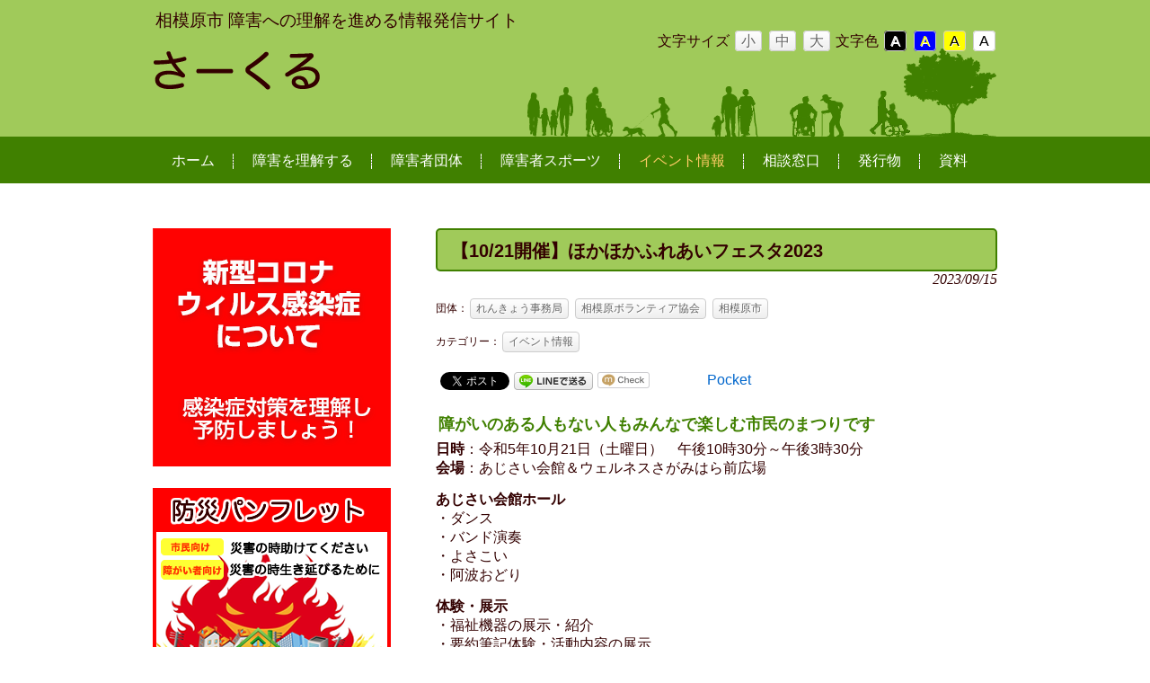

--- FILE ---
content_type: text/html; charset=UTF-8
request_url: https://sagamiharashi-shougai.com/archives/12667
body_size: 13765
content:
<!DOCTYPE html>
<html lang="ja">
<head>
<meta charset="UTF-8">
<meta name="viewport" content="width=device-width, user-scalable=yes, maximum-scale=1.0, minimum-scale=1.0">
<meta name="description" content="【10/21開催】ほかほかふれあいフェスタ2023 - 相模原市 障害への理解を進める情報発信サイト">
<title>【10/21開催】ほかほかふれあいフェスタ2023 | さーくる</title>
<link rel="profile" href="http://gmpg.org/xfn/11">
<link rel="stylesheet" type="text/css" media="all" href="https://sagamiharashi-shougai.com/wp/wp-content/themes/renkyo/style.css">
<link id="excss" rel="stylesheet" type="text/css" media="all" href="">
<link rel="pingback" href="https://sagamiharashi-shougai.com/wp/xmlrpc.php">
<!--[if lt IE 9]>
<script src="https://sagamiharashi-shougai.com/wp/wp-content/themes/renkyo/js/html5.js"></script>
<script src="https://sagamiharashi-shougai.com/wp/wp-content/themes/renkyo/js/css3-mediaqueries.js"></script>
<![endif]-->
<script src="https://sagamiharashi-shougai.com/wp/wp-content/themes/renkyo/js/jquery1.4.4.min.js"></script>
<script src="https://sagamiharashi-shougai.com/wp/wp-content/themes/renkyo/js/script.js"></script>
<script src="https://sagamiharashi-shougai.com/wp/wp-content/themes/renkyo/js/jquery.cookie.js"></script>
<meta name='robots' content='max-image-preview:large' />
		<!-- This site uses the Google Analytics by MonsterInsights plugin v8.15 - Using Analytics tracking - https://www.monsterinsights.com/ -->
							<script src="//www.googletagmanager.com/gtag/js?id=UA-77899129-1"  data-cfasync="false" data-wpfc-render="false" type="text/javascript" async></script>
			<script data-cfasync="false" data-wpfc-render="false" type="text/javascript">
				var mi_version = '8.15';
				var mi_track_user = true;
				var mi_no_track_reason = '';
				
								var disableStrs = [
															'ga-disable-UA-77899129-1',
									];

				/* Function to detect opted out users */
				function __gtagTrackerIsOptedOut() {
					for (var index = 0; index < disableStrs.length; index++) {
						if (document.cookie.indexOf(disableStrs[index] + '=true') > -1) {
							return true;
						}
					}

					return false;
				}

				/* Disable tracking if the opt-out cookie exists. */
				if (__gtagTrackerIsOptedOut()) {
					for (var index = 0; index < disableStrs.length; index++) {
						window[disableStrs[index]] = true;
					}
				}

				/* Opt-out function */
				function __gtagTrackerOptout() {
					for (var index = 0; index < disableStrs.length; index++) {
						document.cookie = disableStrs[index] + '=true; expires=Thu, 31 Dec 2099 23:59:59 UTC; path=/';
						window[disableStrs[index]] = true;
					}
				}

				if ('undefined' === typeof gaOptout) {
					function gaOptout() {
						__gtagTrackerOptout();
					}
				}
								window.dataLayer = window.dataLayer || [];

				window.MonsterInsightsDualTracker = {
					helpers: {},
					trackers: {},
				};
				if (mi_track_user) {
					function __gtagDataLayer() {
						dataLayer.push(arguments);
					}

					function __gtagTracker(type, name, parameters) {
						if (!parameters) {
							parameters = {};
						}

						if (parameters.send_to) {
							__gtagDataLayer.apply(null, arguments);
							return;
						}

						if (type === 'event') {
							
														parameters.send_to = monsterinsights_frontend.ua;
							__gtagDataLayer(type, name, parameters);
													} else {
							__gtagDataLayer.apply(null, arguments);
						}
					}

					__gtagTracker('js', new Date());
					__gtagTracker('set', {
						'developer_id.dZGIzZG': true,
											});
															__gtagTracker('config', 'UA-77899129-1', {"forceSSL":"true"} );
										window.gtag = __gtagTracker;										(function () {
						/* https://developers.google.com/analytics/devguides/collection/analyticsjs/ */
						/* ga and __gaTracker compatibility shim. */
						var noopfn = function () {
							return null;
						};
						var newtracker = function () {
							return new Tracker();
						};
						var Tracker = function () {
							return null;
						};
						var p = Tracker.prototype;
						p.get = noopfn;
						p.set = noopfn;
						p.send = function () {
							var args = Array.prototype.slice.call(arguments);
							args.unshift('send');
							__gaTracker.apply(null, args);
						};
						var __gaTracker = function () {
							var len = arguments.length;
							if (len === 0) {
								return;
							}
							var f = arguments[len - 1];
							if (typeof f !== 'object' || f === null || typeof f.hitCallback !== 'function') {
								if ('send' === arguments[0]) {
									var hitConverted, hitObject = false, action;
									if ('event' === arguments[1]) {
										if ('undefined' !== typeof arguments[3]) {
											hitObject = {
												'eventAction': arguments[3],
												'eventCategory': arguments[2],
												'eventLabel': arguments[4],
												'value': arguments[5] ? arguments[5] : 1,
											}
										}
									}
									if ('pageview' === arguments[1]) {
										if ('undefined' !== typeof arguments[2]) {
											hitObject = {
												'eventAction': 'page_view',
												'page_path': arguments[2],
											}
										}
									}
									if (typeof arguments[2] === 'object') {
										hitObject = arguments[2];
									}
									if (typeof arguments[5] === 'object') {
										Object.assign(hitObject, arguments[5]);
									}
									if ('undefined' !== typeof arguments[1].hitType) {
										hitObject = arguments[1];
										if ('pageview' === hitObject.hitType) {
											hitObject.eventAction = 'page_view';
										}
									}
									if (hitObject) {
										action = 'timing' === arguments[1].hitType ? 'timing_complete' : hitObject.eventAction;
										hitConverted = mapArgs(hitObject);
										__gtagTracker('event', action, hitConverted);
									}
								}
								return;
							}

							function mapArgs(args) {
								var arg, hit = {};
								var gaMap = {
									'eventCategory': 'event_category',
									'eventAction': 'event_action',
									'eventLabel': 'event_label',
									'eventValue': 'event_value',
									'nonInteraction': 'non_interaction',
									'timingCategory': 'event_category',
									'timingVar': 'name',
									'timingValue': 'value',
									'timingLabel': 'event_label',
									'page': 'page_path',
									'location': 'page_location',
									'title': 'page_title',
								};
								for (arg in args) {
																		if (!(!args.hasOwnProperty(arg) || !gaMap.hasOwnProperty(arg))) {
										hit[gaMap[arg]] = args[arg];
									} else {
										hit[arg] = args[arg];
									}
								}
								return hit;
							}

							try {
								f.hitCallback();
							} catch (ex) {
							}
						};
						__gaTracker.create = newtracker;
						__gaTracker.getByName = newtracker;
						__gaTracker.getAll = function () {
							return [];
						};
						__gaTracker.remove = noopfn;
						__gaTracker.loaded = true;
						window['__gaTracker'] = __gaTracker;
					})();
									} else {
										console.log("");
					(function () {
						function __gtagTracker() {
							return null;
						}

						window['__gtagTracker'] = __gtagTracker;
						window['gtag'] = __gtagTracker;
					})();
									}
			</script>
				<!-- / Google Analytics by MonsterInsights -->
		<script type="text/javascript">
window._wpemojiSettings = {"baseUrl":"https:\/\/s.w.org\/images\/core\/emoji\/14.0.0\/72x72\/","ext":".png","svgUrl":"https:\/\/s.w.org\/images\/core\/emoji\/14.0.0\/svg\/","svgExt":".svg","source":{"concatemoji":"https:\/\/sagamiharashi-shougai.com\/wp\/wp-includes\/js\/wp-emoji-release.min.js?ver=6.2.8"}};
/*! This file is auto-generated */
!function(e,a,t){var n,r,o,i=a.createElement("canvas"),p=i.getContext&&i.getContext("2d");function s(e,t){p.clearRect(0,0,i.width,i.height),p.fillText(e,0,0);e=i.toDataURL();return p.clearRect(0,0,i.width,i.height),p.fillText(t,0,0),e===i.toDataURL()}function c(e){var t=a.createElement("script");t.src=e,t.defer=t.type="text/javascript",a.getElementsByTagName("head")[0].appendChild(t)}for(o=Array("flag","emoji"),t.supports={everything:!0,everythingExceptFlag:!0},r=0;r<o.length;r++)t.supports[o[r]]=function(e){if(p&&p.fillText)switch(p.textBaseline="top",p.font="600 32px Arial",e){case"flag":return s("\ud83c\udff3\ufe0f\u200d\u26a7\ufe0f","\ud83c\udff3\ufe0f\u200b\u26a7\ufe0f")?!1:!s("\ud83c\uddfa\ud83c\uddf3","\ud83c\uddfa\u200b\ud83c\uddf3")&&!s("\ud83c\udff4\udb40\udc67\udb40\udc62\udb40\udc65\udb40\udc6e\udb40\udc67\udb40\udc7f","\ud83c\udff4\u200b\udb40\udc67\u200b\udb40\udc62\u200b\udb40\udc65\u200b\udb40\udc6e\u200b\udb40\udc67\u200b\udb40\udc7f");case"emoji":return!s("\ud83e\udef1\ud83c\udffb\u200d\ud83e\udef2\ud83c\udfff","\ud83e\udef1\ud83c\udffb\u200b\ud83e\udef2\ud83c\udfff")}return!1}(o[r]),t.supports.everything=t.supports.everything&&t.supports[o[r]],"flag"!==o[r]&&(t.supports.everythingExceptFlag=t.supports.everythingExceptFlag&&t.supports[o[r]]);t.supports.everythingExceptFlag=t.supports.everythingExceptFlag&&!t.supports.flag,t.DOMReady=!1,t.readyCallback=function(){t.DOMReady=!0},t.supports.everything||(n=function(){t.readyCallback()},a.addEventListener?(a.addEventListener("DOMContentLoaded",n,!1),e.addEventListener("load",n,!1)):(e.attachEvent("onload",n),a.attachEvent("onreadystatechange",function(){"complete"===a.readyState&&t.readyCallback()})),(e=t.source||{}).concatemoji?c(e.concatemoji):e.wpemoji&&e.twemoji&&(c(e.twemoji),c(e.wpemoji)))}(window,document,window._wpemojiSettings);
</script>
<style type="text/css">
img.wp-smiley,
img.emoji {
	display: inline !important;
	border: none !important;
	box-shadow: none !important;
	height: 1em !important;
	width: 1em !important;
	margin: 0 0.07em !important;
	vertical-align: -0.1em !important;
	background: none !important;
	padding: 0 !important;
}
</style>
	<link rel='stylesheet' id='wp-block-library-css' href='https://sagamiharashi-shougai.com/wp/wp-includes/css/dist/block-library/style.min.css?ver=6.2.8' type='text/css' media='all' />
<style id='js-archive-list-archive-widget-style-inline-css' type='text/css'>
.js-archive-list a,.js-archive-list a:focus,.js-archive-list a:hover{text-decoration:none}.js-archive-list .loading{display:inline-block;padding-left:5px;vertical-align:middle;width:25px}.jal-show{display:block}.jal-hide{display:none}.jal-fade-in{animation:fadeIn .5s forwards;opacity:0}.jal-fade-out{animation:fadeOut .5s forwards;opacity:1;overflow:hidden}.jal-slide-up{max-height:0;transition:max-height .5s cubic-bezier(0,1,0,1)}.jal-slide-down{max-height:1000px;transition:max-height 1s ease-in-out}.jal-slide-down,.jal-slide-up{overflow:hidden}.jal-fade-in,.jal-fade-out{animation-iteration-count:1}.jaw_widget.preload .jal-fade-out{animation-duration:0s}body .wp-block-js-archive-list-archive-widget ul.jaw_widget,body .wp-block-js-archive-list-archive-widget ul.jaw_widget ul,body ul.jaw_widget,ul.jaw_widget ul{list-style:none;margin-left:0;padding-left:0}.jaw_widget ul li,.wp-block-js-archive-list-archive-widget ul.jaw_widget li{list-style:none;padding-left:1rem}@keyframes fadeIn{0%{opacity:0}to{opacity:1}}@keyframes fadeOut{0%{height:auto;opacity:1}99%{display:block;height:auto}to{display:none;height:0;opacity:0}}@keyframes slideDown{0%{opacity:0;transform:translateY(0)}to{opacity:1;transform:translateY(100%)}}@keyframes slideUp{0%{height:auto;transform:scaleY(1)}99%{height:auto;transform:scaleY(0)}to{height:0}}.jaw_symbol{margin-right:.5rem}

</style>
<link rel='stylesheet' id='classic-theme-styles-css' href='https://sagamiharashi-shougai.com/wp/wp-includes/css/classic-themes.min.css?ver=6.2.8' type='text/css' media='all' />
<style id='global-styles-inline-css' type='text/css'>
body{--wp--preset--color--black: #000000;--wp--preset--color--cyan-bluish-gray: #abb8c3;--wp--preset--color--white: #ffffff;--wp--preset--color--pale-pink: #f78da7;--wp--preset--color--vivid-red: #cf2e2e;--wp--preset--color--luminous-vivid-orange: #ff6900;--wp--preset--color--luminous-vivid-amber: #fcb900;--wp--preset--color--light-green-cyan: #7bdcb5;--wp--preset--color--vivid-green-cyan: #00d084;--wp--preset--color--pale-cyan-blue: #8ed1fc;--wp--preset--color--vivid-cyan-blue: #0693e3;--wp--preset--color--vivid-purple: #9b51e0;--wp--preset--gradient--vivid-cyan-blue-to-vivid-purple: linear-gradient(135deg,rgba(6,147,227,1) 0%,rgb(155,81,224) 100%);--wp--preset--gradient--light-green-cyan-to-vivid-green-cyan: linear-gradient(135deg,rgb(122,220,180) 0%,rgb(0,208,130) 100%);--wp--preset--gradient--luminous-vivid-amber-to-luminous-vivid-orange: linear-gradient(135deg,rgba(252,185,0,1) 0%,rgba(255,105,0,1) 100%);--wp--preset--gradient--luminous-vivid-orange-to-vivid-red: linear-gradient(135deg,rgba(255,105,0,1) 0%,rgb(207,46,46) 100%);--wp--preset--gradient--very-light-gray-to-cyan-bluish-gray: linear-gradient(135deg,rgb(238,238,238) 0%,rgb(169,184,195) 100%);--wp--preset--gradient--cool-to-warm-spectrum: linear-gradient(135deg,rgb(74,234,220) 0%,rgb(151,120,209) 20%,rgb(207,42,186) 40%,rgb(238,44,130) 60%,rgb(251,105,98) 80%,rgb(254,248,76) 100%);--wp--preset--gradient--blush-light-purple: linear-gradient(135deg,rgb(255,206,236) 0%,rgb(152,150,240) 100%);--wp--preset--gradient--blush-bordeaux: linear-gradient(135deg,rgb(254,205,165) 0%,rgb(254,45,45) 50%,rgb(107,0,62) 100%);--wp--preset--gradient--luminous-dusk: linear-gradient(135deg,rgb(255,203,112) 0%,rgb(199,81,192) 50%,rgb(65,88,208) 100%);--wp--preset--gradient--pale-ocean: linear-gradient(135deg,rgb(255,245,203) 0%,rgb(182,227,212) 50%,rgb(51,167,181) 100%);--wp--preset--gradient--electric-grass: linear-gradient(135deg,rgb(202,248,128) 0%,rgb(113,206,126) 100%);--wp--preset--gradient--midnight: linear-gradient(135deg,rgb(2,3,129) 0%,rgb(40,116,252) 100%);--wp--preset--duotone--dark-grayscale: url('#wp-duotone-dark-grayscale');--wp--preset--duotone--grayscale: url('#wp-duotone-grayscale');--wp--preset--duotone--purple-yellow: url('#wp-duotone-purple-yellow');--wp--preset--duotone--blue-red: url('#wp-duotone-blue-red');--wp--preset--duotone--midnight: url('#wp-duotone-midnight');--wp--preset--duotone--magenta-yellow: url('#wp-duotone-magenta-yellow');--wp--preset--duotone--purple-green: url('#wp-duotone-purple-green');--wp--preset--duotone--blue-orange: url('#wp-duotone-blue-orange');--wp--preset--font-size--small: 13px;--wp--preset--font-size--medium: 20px;--wp--preset--font-size--large: 36px;--wp--preset--font-size--x-large: 42px;--wp--preset--spacing--20: 0.44rem;--wp--preset--spacing--30: 0.67rem;--wp--preset--spacing--40: 1rem;--wp--preset--spacing--50: 1.5rem;--wp--preset--spacing--60: 2.25rem;--wp--preset--spacing--70: 3.38rem;--wp--preset--spacing--80: 5.06rem;--wp--preset--shadow--natural: 6px 6px 9px rgba(0, 0, 0, 0.2);--wp--preset--shadow--deep: 12px 12px 50px rgba(0, 0, 0, 0.4);--wp--preset--shadow--sharp: 6px 6px 0px rgba(0, 0, 0, 0.2);--wp--preset--shadow--outlined: 6px 6px 0px -3px rgba(255, 255, 255, 1), 6px 6px rgba(0, 0, 0, 1);--wp--preset--shadow--crisp: 6px 6px 0px rgba(0, 0, 0, 1);}:where(.is-layout-flex){gap: 0.5em;}body .is-layout-flow > .alignleft{float: left;margin-inline-start: 0;margin-inline-end: 2em;}body .is-layout-flow > .alignright{float: right;margin-inline-start: 2em;margin-inline-end: 0;}body .is-layout-flow > .aligncenter{margin-left: auto !important;margin-right: auto !important;}body .is-layout-constrained > .alignleft{float: left;margin-inline-start: 0;margin-inline-end: 2em;}body .is-layout-constrained > .alignright{float: right;margin-inline-start: 2em;margin-inline-end: 0;}body .is-layout-constrained > .aligncenter{margin-left: auto !important;margin-right: auto !important;}body .is-layout-constrained > :where(:not(.alignleft):not(.alignright):not(.alignfull)){max-width: var(--wp--style--global--content-size);margin-left: auto !important;margin-right: auto !important;}body .is-layout-constrained > .alignwide{max-width: var(--wp--style--global--wide-size);}body .is-layout-flex{display: flex;}body .is-layout-flex{flex-wrap: wrap;align-items: center;}body .is-layout-flex > *{margin: 0;}:where(.wp-block-columns.is-layout-flex){gap: 2em;}.has-black-color{color: var(--wp--preset--color--black) !important;}.has-cyan-bluish-gray-color{color: var(--wp--preset--color--cyan-bluish-gray) !important;}.has-white-color{color: var(--wp--preset--color--white) !important;}.has-pale-pink-color{color: var(--wp--preset--color--pale-pink) !important;}.has-vivid-red-color{color: var(--wp--preset--color--vivid-red) !important;}.has-luminous-vivid-orange-color{color: var(--wp--preset--color--luminous-vivid-orange) !important;}.has-luminous-vivid-amber-color{color: var(--wp--preset--color--luminous-vivid-amber) !important;}.has-light-green-cyan-color{color: var(--wp--preset--color--light-green-cyan) !important;}.has-vivid-green-cyan-color{color: var(--wp--preset--color--vivid-green-cyan) !important;}.has-pale-cyan-blue-color{color: var(--wp--preset--color--pale-cyan-blue) !important;}.has-vivid-cyan-blue-color{color: var(--wp--preset--color--vivid-cyan-blue) !important;}.has-vivid-purple-color{color: var(--wp--preset--color--vivid-purple) !important;}.has-black-background-color{background-color: var(--wp--preset--color--black) !important;}.has-cyan-bluish-gray-background-color{background-color: var(--wp--preset--color--cyan-bluish-gray) !important;}.has-white-background-color{background-color: var(--wp--preset--color--white) !important;}.has-pale-pink-background-color{background-color: var(--wp--preset--color--pale-pink) !important;}.has-vivid-red-background-color{background-color: var(--wp--preset--color--vivid-red) !important;}.has-luminous-vivid-orange-background-color{background-color: var(--wp--preset--color--luminous-vivid-orange) !important;}.has-luminous-vivid-amber-background-color{background-color: var(--wp--preset--color--luminous-vivid-amber) !important;}.has-light-green-cyan-background-color{background-color: var(--wp--preset--color--light-green-cyan) !important;}.has-vivid-green-cyan-background-color{background-color: var(--wp--preset--color--vivid-green-cyan) !important;}.has-pale-cyan-blue-background-color{background-color: var(--wp--preset--color--pale-cyan-blue) !important;}.has-vivid-cyan-blue-background-color{background-color: var(--wp--preset--color--vivid-cyan-blue) !important;}.has-vivid-purple-background-color{background-color: var(--wp--preset--color--vivid-purple) !important;}.has-black-border-color{border-color: var(--wp--preset--color--black) !important;}.has-cyan-bluish-gray-border-color{border-color: var(--wp--preset--color--cyan-bluish-gray) !important;}.has-white-border-color{border-color: var(--wp--preset--color--white) !important;}.has-pale-pink-border-color{border-color: var(--wp--preset--color--pale-pink) !important;}.has-vivid-red-border-color{border-color: var(--wp--preset--color--vivid-red) !important;}.has-luminous-vivid-orange-border-color{border-color: var(--wp--preset--color--luminous-vivid-orange) !important;}.has-luminous-vivid-amber-border-color{border-color: var(--wp--preset--color--luminous-vivid-amber) !important;}.has-light-green-cyan-border-color{border-color: var(--wp--preset--color--light-green-cyan) !important;}.has-vivid-green-cyan-border-color{border-color: var(--wp--preset--color--vivid-green-cyan) !important;}.has-pale-cyan-blue-border-color{border-color: var(--wp--preset--color--pale-cyan-blue) !important;}.has-vivid-cyan-blue-border-color{border-color: var(--wp--preset--color--vivid-cyan-blue) !important;}.has-vivid-purple-border-color{border-color: var(--wp--preset--color--vivid-purple) !important;}.has-vivid-cyan-blue-to-vivid-purple-gradient-background{background: var(--wp--preset--gradient--vivid-cyan-blue-to-vivid-purple) !important;}.has-light-green-cyan-to-vivid-green-cyan-gradient-background{background: var(--wp--preset--gradient--light-green-cyan-to-vivid-green-cyan) !important;}.has-luminous-vivid-amber-to-luminous-vivid-orange-gradient-background{background: var(--wp--preset--gradient--luminous-vivid-amber-to-luminous-vivid-orange) !important;}.has-luminous-vivid-orange-to-vivid-red-gradient-background{background: var(--wp--preset--gradient--luminous-vivid-orange-to-vivid-red) !important;}.has-very-light-gray-to-cyan-bluish-gray-gradient-background{background: var(--wp--preset--gradient--very-light-gray-to-cyan-bluish-gray) !important;}.has-cool-to-warm-spectrum-gradient-background{background: var(--wp--preset--gradient--cool-to-warm-spectrum) !important;}.has-blush-light-purple-gradient-background{background: var(--wp--preset--gradient--blush-light-purple) !important;}.has-blush-bordeaux-gradient-background{background: var(--wp--preset--gradient--blush-bordeaux) !important;}.has-luminous-dusk-gradient-background{background: var(--wp--preset--gradient--luminous-dusk) !important;}.has-pale-ocean-gradient-background{background: var(--wp--preset--gradient--pale-ocean) !important;}.has-electric-grass-gradient-background{background: var(--wp--preset--gradient--electric-grass) !important;}.has-midnight-gradient-background{background: var(--wp--preset--gradient--midnight) !important;}.has-small-font-size{font-size: var(--wp--preset--font-size--small) !important;}.has-medium-font-size{font-size: var(--wp--preset--font-size--medium) !important;}.has-large-font-size{font-size: var(--wp--preset--font-size--large) !important;}.has-x-large-font-size{font-size: var(--wp--preset--font-size--x-large) !important;}
.wp-block-navigation a:where(:not(.wp-element-button)){color: inherit;}
:where(.wp-block-columns.is-layout-flex){gap: 2em;}
.wp-block-pullquote{font-size: 1.5em;line-height: 1.6;}
</style>
<link rel='stylesheet' id='meteor-slides-css' href='https://sagamiharashi-shougai.com/wp/wp-content/plugins/meteor-slides/css/meteor-slides.css?ver=1.0' type='text/css' media='all' />
<link rel='stylesheet' id='responsive-lightbox-swipebox-css' href='https://sagamiharashi-shougai.com/wp/wp-content/plugins/responsive-lightbox/assets/swipebox/swipebox.min.css?ver=2.4.5' type='text/css' media='all' />
<script type='text/javascript' src='https://sagamiharashi-shougai.com/wp/wp-content/plugins/google-analytics-for-wordpress/assets/js/frontend-gtag.min.js?ver=8.15' id='monsterinsights-frontend-script-js'></script>
<script data-cfasync="false" data-wpfc-render="false" type="text/javascript" id='monsterinsights-frontend-script-js-extra'>/* <![CDATA[ */
var monsterinsights_frontend = {"js_events_tracking":"true","download_extensions":"doc,pdf,ppt,zip,xls,docx,pptx,xlsx","inbound_paths":"[]","home_url":"https:\/\/sagamiharashi-shougai.com","hash_tracking":"false","ua":"UA-77899129-1","v4_id":""};/* ]]> */
</script>
<script type='text/javascript' src='https://sagamiharashi-shougai.com/wp/wp-includes/js/jquery/jquery.min.js?ver=3.6.4' id='jquery-core-js'></script>
<script type='text/javascript' src='https://sagamiharashi-shougai.com/wp/wp-includes/js/jquery/jquery-migrate.min.js?ver=3.4.0' id='jquery-migrate-js'></script>
<script type='text/javascript' src='https://sagamiharashi-shougai.com/wp/wp-content/plugins/meteor-slides/js/jquery.cycle.all.js?ver=6.2.8' id='jquery-cycle-js'></script>
<script type='text/javascript' src='https://sagamiharashi-shougai.com/wp/wp-content/plugins/meteor-slides/js/jquery.metadata.v2.js?ver=6.2.8' id='jquery-metadata-js'></script>
<script type='text/javascript' src='https://sagamiharashi-shougai.com/wp/wp-content/plugins/meteor-slides/js/jquery.touchwipe.1.1.1.js?ver=6.2.8' id='jquery-touchwipe-js'></script>
<script type='text/javascript' id='meteorslides-script-js-extra'>
/* <![CDATA[ */
var meteorslidessettings = {"meteorslideshowspeed":"2000","meteorslideshowduration":"5000","meteorslideshowheight":"300","meteorslideshowwidth":"940","meteorslideshowtransition":"fade"};
/* ]]> */
</script>
<script type='text/javascript' src='https://sagamiharashi-shougai.com/wp/wp-content/plugins/meteor-slides/js/slideshow.js?ver=6.2.8' id='meteorslides-script-js'></script>
<script type='text/javascript' src='https://sagamiharashi-shougai.com/wp/wp-content/plugins/responsive-lightbox/assets/swipebox/jquery.swipebox.min.js?ver=2.4.5' id='responsive-lightbox-swipebox-js'></script>
<script type='text/javascript' src='https://sagamiharashi-shougai.com/wp/wp-includes/js/underscore.min.js?ver=1.13.4' id='underscore-js'></script>
<script type='text/javascript' src='https://sagamiharashi-shougai.com/wp/wp-content/plugins/responsive-lightbox/assets/infinitescroll/infinite-scroll.pkgd.min.js?ver=6.2.8' id='responsive-lightbox-infinite-scroll-js'></script>
<script type='text/javascript' id='responsive-lightbox-js-before'>
var rlArgs = {"script":"swipebox","selector":"lightbox","customEvents":"","activeGalleries":true,"animation":true,"hideCloseButtonOnMobile":false,"removeBarsOnMobile":false,"hideBars":true,"hideBarsDelay":5000,"videoMaxWidth":1080,"useSVG":true,"loopAtEnd":false,"woocommerce_gallery":false,"ajaxurl":"https:\/\/sagamiharashi-shougai.com\/wp\/wp-admin\/admin-ajax.php","nonce":"50aacf30d2","preview":false,"postId":12667,"scriptExtension":false};
</script>
<script type='text/javascript' src='https://sagamiharashi-shougai.com/wp/wp-content/plugins/responsive-lightbox/js/front.js?ver=2.4.5' id='responsive-lightbox-js'></script>
<link rel="https://api.w.org/" href="https://sagamiharashi-shougai.com/wp-json/" /><link rel="alternate" type="application/json" href="https://sagamiharashi-shougai.com/wp-json/wp/v2/posts/12667" /><link rel="EditURI" type="application/rsd+xml" title="RSD" href="https://sagamiharashi-shougai.com/wp/xmlrpc.php?rsd" />
<link rel="wlwmanifest" type="application/wlwmanifest+xml" href="https://sagamiharashi-shougai.com/wp/wp-includes/wlwmanifest.xml" />
<link rel="canonical" href="https://sagamiharashi-shougai.com/archives/12667" />
<link rel='shortlink' href='https://sagamiharashi-shougai.com/?p=12667' />
<link rel="alternate" type="application/json+oembed" href="https://sagamiharashi-shougai.com/wp-json/oembed/1.0/embed?url=https%3A%2F%2Fsagamiharashi-shougai.com%2Farchives%2F12667" />
<link rel="alternate" type="text/xml+oembed" href="https://sagamiharashi-shougai.com/wp-json/oembed/1.0/embed?url=https%3A%2F%2Fsagamiharashi-shougai.com%2Farchives%2F12667&#038;format=xml" />

<!-- BEGIN: WP Social Bookmarking Light HEAD --><meta name="mixi-check-robots" content="noimage"/><script>
    (function (d, s, id) {
        var js, fjs = d.getElementsByTagName(s)[0];
        if (d.getElementById(id)) return;
        js = d.createElement(s);
        js.id = id;
        js.src = "//connect.facebook.net/en_US/sdk.js#xfbml=1&version=v2.7";
        fjs.parentNode.insertBefore(js, fjs);
    }(document, 'script', 'facebook-jssdk'));
</script>
<style type="text/css">.wp_social_bookmarking_light{
    border: 0 !important;
    padding: 10px 0 20px 0 !important;
    margin: 0 !important;
}
.wp_social_bookmarking_light div{
    float: left !important;
    border: 0 !important;
    padding: 0 !important;
    margin: 0 5px 0px 0 !important;
    min-height: 30px !important;
    line-height: 18px !important;
    text-indent: 0 !important;
}
.wp_social_bookmarking_light img{
    border: 0 !important;
    padding: 0;
    margin: 0;
    vertical-align: top !important;
}
.wp_social_bookmarking_light_clear{
    clear: both !important;
}
#fb-root{
    display: none;
}
.wsbl_facebook_like iframe{
    max-width: none !important;
}
.wsbl_pinterest a{
    border: 0px !important;
}
</style>
<!-- END: WP Social Bookmarking Light HEAD -->
<script type="text/javascript">
$(function(){
$("body").css("font-size",$.cookie('fsize'));
$("#excss").attr('href', $.cookie('excss'));
});
function font(size){
$("body").css("font-size",size);
$.cookie("fsize",size,{expires:7});
};
function setCss($href){
$("#excss").attr('href', $href);
$.cookie("excss",$href,{expires:7});
}
</script>

</head>
<body class="post-template-default single single-post postid-12667 single-format-standard">


<header id="header" role="banner">
	<div class="inner">
		<hgroup>
			<h1>相模原市 障害への理解を進める情報発信サイト</h1>
      <h2><a href="https://sagamiharashi-shougai.com/" title="さーくる" rel="home"><img src="https://sagamiharashi-shougai.com/wp/wp-content/uploads/2016/04/logo_circle2.png" alt="さーくる"></a></h2>
    </hgroup>
        
<div id="font-size">
文字サイズ
<a href="" onclick="font('12px')" alt="文字サイズを縮小する">小</a>
<a href="" onclick="font('16px')" alt="文字サイズを元に戻す">中</a>
<a href="" onclick="font('20px')" alt="文字サイズを拡大する">大</a>

文字色
<a style="color:#fff;background-color:#000;background-image:none;" href="" onclick="setCss('https://sagamiharashi-shougai.com/wp/wp-content/themes/renkyo/style-black.css')" alt="背景色を黒色にする">A</a>
<a style="color:#FF0;background-color:#00F;background-image:none;" href="" onclick="setCss('https://sagamiharashi-shougai.com/wp/wp-content/themes/renkyo/style-blue.css')" alt="背景色を青色にする">A</a>
<a style="color:#000;background-color:#FF0;background-image:none;" href="" onclick="setCss('https://sagamiharashi-shougai.com/wp/wp-content/themes/renkyo/style-yellow.css')" alt="背景色を黄色にする">A</a>
<a style="color:#000;background-color:#fff;background-image:none;" href="" onclick="setCss('')" alt="背景色を元に戻す">A</a>
</div>
    
    
	</div>
</header>

  <nav id="mainNav">
    <div class="inner">
    <a class="menu" id="menu"><span>MENU</span></a>
		<div class="panel">   
    <ul><li id="menu-item-11351" class="menu-item menu-item-type-post_type menu-item-object-page menu-item-home menu-item-11351"><a href="https://sagamiharashi-shougai.com/"><span>ホーム</span></a></li>
<li id="menu-item-11353" class="menu-item menu-item-type-post_type menu-item-object-page menu-item-has-children menu-item-11353"><a href="https://sagamiharashi-shougai.com/understand"><span>障害を理解する</span></a>
<ul class="sub-menu">
	<li id="menu-item-11354" class="menu-item menu-item-type-post_type menu-item-object-page menu-item-11354"><a href="https://sagamiharashi-shougai.com/understand"><span>障害を理解する</span></a></li>
	<li id="menu-item-11350" class="menu-item menu-item-type-post_type menu-item-object-page menu-item-11350"><a href="https://sagamiharashi-shougai.com/jirei"><span>合理的配慮の事例集</span></a></li>
</ul>
</li>
<li id="menu-item-11359" class="menu-item menu-item-type-post_type menu-item-object-page menu-item-11359"><a href="https://sagamiharashi-shougai.com/organization"><span>障害者団体</span></a></li>
<li id="menu-item-11360" class="menu-item menu-item-type-post_type menu-item-object-page menu-item-has-children menu-item-11360"><a href="https://sagamiharashi-shougai.com/sports"><span>障害者スポーツ</span></a>
<ul class="sub-menu">
	<li id="menu-item-11370" class="menu-item menu-item-type-post_type menu-item-object-page menu-item-11370"><a href="https://sagamiharashi-shougai.com/sports"><span>障害者スポーツ</span></a></li>
	<li id="menu-item-11372" class="menu-item menu-item-type-post_type menu-item-object-page menu-item-11372"><a href="https://sagamiharashi-shougai.com/sports/sagamihara_sports_party"><span>市内活動団体と施設</span></a></li>
</ul>
</li>
<li id="menu-item-11373" class="menu-item menu-item-type-taxonomy menu-item-object-category current-post-ancestor current-menu-parent current-post-parent menu-item-11373"><a href="https://sagamiharashi-shougai.com/archives/category/event"><span>イベント情報</span></a></li>
<li id="menu-item-11363" class="menu-item menu-item-type-post_type menu-item-object-page menu-item-has-children menu-item-11363"><a href="https://sagamiharashi-shougai.com/counter"><span>相談窓口</span></a>
<ul class="sub-menu">
	<li id="menu-item-11364" class="menu-item menu-item-type-post_type menu-item-object-page menu-item-11364"><a href="https://sagamiharashi-shougai.com/counter"><span>障害福祉相談員</span></a></li>
	<li id="menu-item-11365" class="menu-item menu-item-type-post_type menu-item-object-page menu-item-11365"><a href="https://sagamiharashi-shougai.com/counter/sien"><span>相談支援事業所</span></a></li>
	<li id="menu-item-11366" class="menu-item menu-item-type-post_type menu-item-object-page menu-item-11366"><a href="https://sagamiharashi-shougai.com/counter/syakai"><span>市社会福祉協議会等</span></a></li>
	<li id="menu-item-11367" class="menu-item menu-item-type-post_type menu-item-object-page menu-item-11367"><a href="https://sagamiharashi-shougai.com/counter/pub"><span>市の相談窓口等</span></a></li>
</ul>
</li>
<li id="menu-item-11374" class="menu-item menu-item-type-post_type menu-item-object-page menu-item-11374"><a href="https://sagamiharashi-shougai.com/newsletter"><span>発行物</span></a></li>
<li id="menu-item-11375" class="menu-item menu-item-type-post_type menu-item-object-page menu-item-has-children menu-item-11375"><a href="https://sagamiharashi-shougai.com/organ"><span>資料</span></a>
<ul class="sub-menu">
	<li id="menu-item-11376" class="menu-item menu-item-type-post_type menu-item-object-page menu-item-11376"><a href="https://sagamiharashi-shougai.com/organ/%e8%b3%87%e6%96%995%e3%80%80%e7%9b%b8%e6%a8%a1%e5%8e%9f%e5%b8%82%e3%81%ae%e9%9a%9c%e3%81%8c%e3%81%84%e5%85%90%e8%80%85%e3%81%ae%e7%8a%b6%e6%b3%81"><span>相模原市の障害福祉関係施策等の概要</span></a></li>
	<li id="menu-item-11377" class="menu-item menu-item-type-post_type menu-item-object-page menu-item-11377"><a href="https://sagamiharashi-shougai.com/organ/%e8%b3%87%e6%96%996%e3%80%80%e7%9b%b8%e6%a8%a1%e5%8e%9f%e5%b8%82%e7%81%bd%e5%ae%b3%e6%99%82%e8%a6%81%e6%8f%b4%e8%ad%b7%e8%80%85%e9%81%bf%e9%9b%a3%e6%94%af%e6%8f%b4%e4%ba%8b%e6%a5%ad%e3%81%ab%e3%81%a4"><span>災害時要援護者避難支援の取組</span></a></li>
	<li id="menu-item-11378" class="menu-item menu-item-type-post_type menu-item-object-page menu-item-11378"><a href="https://sagamiharashi-shougai.com/organ/%e7%90%86%e4%ba%8b%e4%bc%9a%e8%ad%b0%e4%ba%8b%e9%8c%b2"><span>れんきょう理事会等議事録（PDF）</span></a></li>
</ul>
</li>
</ul>   
    </div>
    </div>
  </nav><div id="wrapper">

<div id="content">
<section>
		<article id="post-12667" class="content">
	  <header>  	
        <h2 class="title first"><span>【10/21開催】ほかほかふれあいフェスタ2023</span></h2>   
        <p class="dateLabel"><time datetime="2023-09-15">2023/09/15</time>

		<div class="categories">団体：<a href="https://sagamiharashi-shougai.com/archives/group/renkyo" rel="tag">れんきょう事務局</a> <a href="https://sagamiharashi-shougai.com/archives/group/%e7%9b%b8%e6%a8%a1%e5%8e%9f%e3%83%9c%e3%83%a9%e3%83%b3%e3%83%86%e3%82%a3%e3%82%a2%e5%8d%94%e4%bc%9a" rel="tag">相模原ボランティア協会</a> <a href="https://sagamiharashi-shougai.com/archives/group/%e7%9b%b8%e6%a8%a1%e5%8e%9f%e5%b8%82" rel="tag">相模原市</a><!-- .categories --></div>
		<div class="categories">カテゴリー：<a href="https://sagamiharashi-shougai.com/archives/category/event" rel="tag">イベント情報</a><!-- .categories --></div>
        
      </header>
    <div class="post">
		<div class='wp_social_bookmarking_light'>        <div class="wsbl_facebook_like"><div id="fb-root"></div><fb:like href="https://sagamiharashi-shougai.com/archives/12667" layout="button_count" action="like" width="100" share="false" show_faces="false" ></fb:like></div>        <div class="wsbl_twitter"><a href="https://twitter.com/share" class="twitter-share-button" data-url="https://sagamiharashi-shougai.com/archives/12667" data-text="【10/21開催】ほかほかふれあいフェスタ2023">Tweet</a></div>        <div class="wsbl_line"><a href='http://line.me/R/msg/text/?%E3%80%9010%2F21%E9%96%8B%E5%82%AC%E3%80%91%E3%81%BB%E3%81%8B%E3%81%BB%E3%81%8B%E3%81%B5%E3%82%8C%E3%81%82%E3%81%84%E3%83%95%E3%82%A7%E3%82%B9%E3%82%BF2023%0D%0Ahttps%3A%2F%2Fsagamiharashi-shougai.com%2Farchives%2F12667' title='LINEで送る' rel=nofollow class='wp_social_bookmarking_light_a' ><img src='https://sagamiharashi-shougai.com/wp/wp-content/plugins/wp-social-bookmarking-light/public/images/line88x20.png' alt='LINEで送る' title='LINEで送る' width='88' height='20' class='wp_social_bookmarking_light_img' /></a></div>        <div class="wsbl_mixi"><a href="http://mixi.jp/share.pl" class="mixi-check-button" data-url='https://sagamiharashi-shougai.com/archives/12667' data-button='button-3' data-key=''>Check</a><script type="text/javascript" src="//static.mixi.jp/js/share.js"></script></div>        <div class="wsbl_google_plus_one"><g:plusone size="medium" annotation="none" href="https://sagamiharashi-shougai.com/archives/12667" ></g:plusone></div>        <div class="wsbl_hatena_button"><a href="//b.hatena.ne.jp/entry/https://sagamiharashi-shougai.com/archives/12667" class="hatena-bookmark-button" data-hatena-bookmark-title="【10/21開催】ほかほかふれあいフェスタ2023" data-hatena-bookmark-layout="simple-balloon" title="このエントリーをはてなブックマークに追加"> <img src="//b.hatena.ne.jp/images/entry-button/button-only@2x.png" alt="このエントリーをはてなブックマークに追加" width="20" height="20" style="border: none;" /></a><script type="text/javascript" src="//b.hatena.ne.jp/js/bookmark_button.js" charset="utf-8" async="async"></script></div>        <div class="wsbl_pocket"><a href="https://getpocket.com/save" class="pocket-btn" data-lang="en" data-save-url="https://sagamiharashi-shougai.com/archives/12667" data-pocket-count="none" data-pocket-align="left" >Pocket</a><script type="text/javascript">!function(d,i){if(!d.getElementById(i)){var j=d.createElement("script");j.id=i;j.src="https://widgets.getpocket.com/v1/j/btn.js?v=1";var w=d.getElementById(i);d.body.appendChild(j);}}(document,"pocket-btn-js");</script></div></div>
<br class='wp_social_bookmarking_light_clear' />
<h5>障がいのある人もない人もみんなで楽しむ市民のまつりです</h5>
<p><strong>日時</strong>：令和5年10月21日（土曜日）　午後10時30分～午後3時30分<br />
<strong>会場</strong>：あじさい会館＆ウェルネスさがみはら前広場</p>
<p><strong>あじさい会館ホール</strong><br />
・ダンス<br />
・バンド演奏<br />
・よさこい<br />
・阿波おどり</p>
<p><strong>体験・展示<br />
</strong>・福祉機器の展示・紹介<br />
・要約筆記体験・活動内容の展示<strong><br />
</strong>・パラスポーツ</p>
<p><strong>出店</strong><br />
・バザー<br />
・飲食<br />
・魚つり<br />
・手工芸品<br />
・けん玉<strong><br />
</strong></p>
<p>主催：<br />
ほかほかふれあいフェスタ2023実行委員会<br />
NPO法人相模原市障害児者福祉団体連絡協議会<br />
NPO法人相模原市ボランティア協会<br />
相模原市内福祉団体<br />
相模原市内ボランティア団体<br />
協力：<br />
相模原グリーンライオンズクラブ<br />
公益財団法人相模原青年会議所<br />
後援：<br />
相模原市<br />
相模原市教育委員会<br />
相模原市社会福祉協議会<br />
相模原市社会福祉事業団</p>
					<div class="attached_pdf">
			<p>「<a href="https://sagamiharashi-shougai.com/wp/wp-content/uploads/2023/09/5de9d9f9716a2d1468a8024ae4de55f6.pdf" target="_blank">ほかほかふれあいフェスタ2023</a>」を別ウインドウで開く</p>
			<iframe src="https://sagamiharashi-shougai.com/wp/wp-content/uploads/2023/09/5de9d9f9716a2d1468a8024ae4de55f6.pdf" width="100%" height="900px"></iframe>
			<!-- .attached_pdf --></div>
    </div>
     
  </article>
	  <div class="pagenav">
			<span class="prev"><a href="https://sagamiharashi-shougai.com/archives/12648" rel="prev">&laquo; 前のページ</a></span>          
			<span class="next"><a href="https://sagamiharashi-shougai.com/archives/12662" rel="next">次のページ &raquo;</a></span>
	</div>
  </section>
	</div><!-- / content -->
  <aside id="sidebar">
       	    
	<section id="media_image-2" class="widget widget_media_image"><a href="https://sagamiharashi-shougai.com/covid19"><img width="265" height="265" src="https://sagamiharashi-shougai.com/wp/wp-content/uploads/2020/04/covid19.gif" class="image wp-image-9345  attachment-full size-full" alt="" decoding="async" loading="lazy" style="max-width: 100%; height: auto;" /></a></section><section id="media_image-3" class="widget widget_media_image"><a href="https://sagamiharashi-shougai.com/disaster"><img width="265" height="265" src="https://sagamiharashi-shougai.com/wp/wp-content/uploads/2015/12/bana2.png" class="image wp-image-1021  attachment-full size-full" alt="防災パンフレット" decoding="async" loading="lazy" style="max-width: 100%; height: auto;" srcset="https://sagamiharashi-shougai.com/wp/wp-content/uploads/2015/12/bana2.png 265w, https://sagamiharashi-shougai.com/wp/wp-content/uploads/2015/12/bana2-150x150.png 150w, https://sagamiharashi-shougai.com/wp/wp-content/uploads/2015/12/bana2-250x250.png 250w, https://sagamiharashi-shougai.com/wp/wp-content/uploads/2015/12/bana2-100x100.png 100w" sizes="(max-width: 265px) 100vw, 265px" /></a></section><section id="media_image-4" class="widget widget_media_image"><a href="https://sagamiharashi-shougai.com/archives/17551"><img width="265" height="193" src="https://sagamiharashi-shougai.com/wp/wp-content/uploads/2025/11/e817821972acf6014447ebce26ea475b-1.jpg" class="image wp-image-17544  attachment-full size-full" alt="" decoding="async" loading="lazy" style="max-width: 100%; height: auto;" srcset="https://sagamiharashi-shougai.com/wp/wp-content/uploads/2025/11/e817821972acf6014447ebce26ea475b-1.jpg 265w, https://sagamiharashi-shougai.com/wp/wp-content/uploads/2025/11/e817821972acf6014447ebce26ea475b-1-250x182.jpg 250w, https://sagamiharashi-shougai.com/wp/wp-content/uploads/2025/11/e817821972acf6014447ebce26ea475b-1-137x100.jpg 137w" sizes="(max-width: 265px) 100vw, 265px" /></a></section><section id="text-2" class="widget widget_text">			<div class="textwidget"><a href="/contact"><img src="https://sagamiharashi-shougai.com/wp/wp-content/uploads/2015/12/bana1.png" alt="お問い合わせ"></a>

<a href="/calendar"><img src="https://sagamiharashi-shougai.com/wp/wp-content/uploads/2016/01/bana20.png" alt="カレンダー"></a>

<a href="/organization"><img src="https://sagamiharashi-shougai.com/wp/wp-content/uploads/2016/04/bana30n.png" alt="相模原市の障害者団体"></a>
</div>
		</section><section id="lc_taxonomy-2" class="widget widget_lc_taxonomy"><div id="lct-widget-group-container" class="list-custom-taxonomy-widget"><h3><span>団体別</span></h3><ul id="lct-widget-group">	<li class="cat-item cat-item-20"><a href="https://sagamiharashi-shougai.com/archives/group/yamabikokai">相模原市自閉症児・者親の会（相模原やまびこ会） (33)</a>
</li>
	<li class="cat-item cat-item-17"><a href="https://sagamiharashi-shougai.com/archives/group/tewotsunaguikuseikai">一般社団法人 相模原市手をつなぐ育成会 (9)</a>
</li>
	<li class="cat-item cat-item-22"><a href="https://sagamiharashi-shougai.com/archives/group/shitugoshoutomonokai">相模原失語症友の会 (196)</a>
</li>
	<li class="cat-item cat-item-13"><a href="https://sagamiharashi-shougai.com/archives/group/shintai-ha">相模原市身体障害者連合会 (36)</a>
<ul class='children'>
	<li class="cat-item cat-item-16"><a href="https://sagamiharashi-shougai.com/archives/group/tsuchinokai">特定非営利活動法人 相模原市難聴者協会・土の会 (2)</a>
</li>
	<li class="cat-item cat-item-14"><a href="https://sagamiharashi-shougai.com/archives/group/shitai-ha">相模原市肢体障害者協会 (6)</a>
</li>
	<li class="cat-item cat-item-15"><a href="https://sagamiharashi-shougai.com/archives/group/shikaku-ha">相模原市視覚障害者協会 (12)</a>
</li>
	<li class="cat-item cat-item-37"><a href="https://sagamiharashi-shougai.com/archives/group/%e7%9b%b8%e6%a8%a1%e5%8e%9f%e5%b8%82%e8%81%b4%e8%a6%9a%e9%9a%9c%e5%ae%b3%e8%80%85%e5%8d%94%e4%bc%9a">相模原市聴覚障害者協会 (4)</a>
</li>
</ul>
</li>
	<li class="cat-item cat-item-18"><a href="https://sagamiharashi-shougai.com/archives/group/sagamifukushimura">社会福祉法人 相模福祉村 (2)</a>
</li>
	<li class="cat-item cat-item-11"><a href="https://sagamiharashi-shougai.com/archives/group/renkyo">れんきょう事務局 (173)</a>
</li>
	<li class="cat-item cat-item-21"><a href="https://sagamiharashi-shougai.com/archives/group/midorikai">相模原市精神保健福祉家族会みどり会 (14)</a>
</li>
	<li class="cat-item cat-item-24"><a href="https://sagamiharashi-shougai.com/archives/group/kurumaisutotuenokai">車いすと杖の会 (3)</a>
</li>
	<li class="cat-item cat-item-12"><a href="https://sagamiharashi-shougai.com/archives/group/jinyuukai">相模原市腎友会 (105)</a>
</li>
	<li class="cat-item cat-item-23"><a href="https://sagamiharashi-shougai.com/archives/group/ashitabakai">相模原市精神障がい者仲間の会（あしたば会） (40)</a>
</li>
	<li class="cat-item cat-item-38"><a href="https://sagamiharashi-shougai.com/archives/group/%e7%9b%b8%e6%a8%a1%e5%8e%9f%e5%b8%82%e7%a4%be%e4%bc%9a%e7%a6%8f%e7%a5%89%e5%8d%94%e8%ad%b0%e4%bc%9a">相模原市社会福祉協議会 (35)</a>
</li>
	<li class="cat-item cat-item-31"><a href="https://sagamiharashi-shougai.com/archives/group/%e7%9b%b8%e6%a8%a1%e5%8e%9f%e5%b8%82%e7%a4%be%e4%bc%9a%e7%a6%8f%e7%a5%89%e4%ba%8b%e6%a5%ad%e5%9b%a3">相模原市社会福祉事業団 (317)</a>
</li>
	<li class="cat-item cat-item-32"><a href="https://sagamiharashi-shougai.com/archives/group/%e7%9b%b8%e6%a8%a1%e5%8e%9f%e5%b8%82">相模原市 (651)</a>
</li>
	<li class="cat-item cat-item-49"><a href="https://sagamiharashi-shougai.com/archives/group/%e7%9b%b8%e6%a8%a1%e5%8e%9f%e5%9c%b0%e5%8c%ba%e9%9a%9c%e5%ae%b3%e5%85%90%e3%83%bb%e8%80%85%e4%bd%9c%e5%93%81%e5%86%99%e7%9c%9f%e5%b1%95%e5%ae%9f%e8%a1%8c%e5%a7%94%e5%93%a1%e4%bc%9a">相模原地区障害児・者作品写真展実行委員会 (1)</a>
</li>
	<li class="cat-item cat-item-33"><a href="https://sagamiharashi-shougai.com/archives/group/%e7%9b%b8%e6%a8%a1%e5%8e%9f%e3%83%9c%e3%83%a9%e3%83%b3%e3%83%86%e3%82%a3%e3%82%a2%e5%8d%94%e4%bc%9a">相模原ボランティア協会 (14)</a>
</li>
	<li class="cat-item cat-item-36"><a href="https://sagamiharashi-shougai.com/archives/group/%e5%b8%82%e7%99%ba%e9%81%94%e9%9a%9c%e5%ae%b3%e6%94%af%e6%8f%b4%e3%82%bb%e3%83%b3%e3%82%bf%e3%83%bc">市発達障害支援センター (23)</a>
</li>
	<li class="cat-item cat-item-47"><a href="https://sagamiharashi-shougai.com/archives/group/%e5%a4%a9%e5%91%bd%e4%bc%9a">天命会 (2)</a>
</li>
	<li class="cat-item cat-item-48"><a href="https://sagamiharashi-shougai.com/archives/group/%e3%81%9d%e3%81%ae%e4%bb%96">その他 (84)</a>
</li>
</ul></div></section><section id="categories-2" class="widget widget_categories"><h3><span>カテゴリー</span></h3>
			<ul>
					<li class="cat-item cat-item-1"><a href="https://sagamiharashi-shougai.com/archives/category/info">お知らせ (690)</a>
</li>
	<li class="cat-item cat-item-35"><a href="https://sagamiharashi-shougai.com/archives/category/keyaki">けやき体育館 (275)</a>
</li>
	<li class="cat-item cat-item-7"><a href="https://sagamiharashi-shougai.com/archives/category/event">イベント情報 (718)</a>
</li>
	<li class="cat-item cat-item-41"><a href="https://sagamiharashi-shougai.com/archives/category/pickup-info">大切なお知らせ (6)</a>
</li>
	<li class="cat-item cat-item-43"><a href="https://sagamiharashi-shougai.com/archives/category/%e6%84%8f%e6%80%9d%e7%96%8e%e9%80%9a%e6%94%af%e6%8f%b4">意思疎通支援 (7)</a>
</li>
	<li class="cat-item cat-item-28"><a href="https://sagamiharashi-shougai.com/archives/category/new-topics">新着 (73)</a>
</li>
	<li class="cat-item cat-item-9"><a href="https://sagamiharashi-shougai.com/archives/category/document">機関紙「わ」 (41)</a>
</li>
	<li class="cat-item cat-item-10"><a href="https://sagamiharashi-shougai.com/archives/category/magazine">発行物 (169)</a>
</li>
	<li class="cat-item cat-item-40"><a href="https://sagamiharashi-shougai.com/archives/category/seminar">研修・講習会情報 (133)</a>
</li>
	<li class="cat-item cat-item-29"><a href="https://sagamiharashi-shougai.com/archives/category/report">結果報告 (119)</a>
</li>
	<li class="cat-item cat-item-39"><a href="https://sagamiharashi-shougai.com/archives/category/sports">障害者スポーツ (78)</a>
</li>
			</ul>

			</section><section id="jal_widget-2" class="widget widget_archive widget_jaw_widget"><h3><span>アーカイブ</span></h3><ul class="jaw_widget preload"  data-fx_in="fadeIn"  data-ex_sym=" "  data-con_sym=" "  data-only_sym_link="0"  ><li ><a class="jaw_year jaw_symbol_wrapper" title="2026" href="https://sagamiharashi-shougai.com/archives/date/2026"><span class="jaw_symbol"> </span>&nbsp;<span class="year">2026 (10)</span></a><ul class="jaw_months jal-fade-out" ><li ><a class="jaw_month" href="https://sagamiharashi-shougai.com/archives/date/2026/01" title="1月"><span class="month">1月 (10)</span></a></li> </ul></li><li ><a class="jaw_year jaw_symbol_wrapper" title="2025" href="https://sagamiharashi-shougai.com/archives/date/2025"><span class="jaw_symbol"> </span>&nbsp;<span class="year">2025 (241)</span></a><ul class="jaw_months jal-fade-out" ><li ><a class="jaw_month" href="https://sagamiharashi-shougai.com/archives/date/2025/12" title="12月"><span class="month">12月 (15)</span></a></li> <li ><a class="jaw_month" href="https://sagamiharashi-shougai.com/archives/date/2025/11" title="11月"><span class="month">11月 (23)</span></a></li> <li ><a class="jaw_month" href="https://sagamiharashi-shougai.com/archives/date/2025/10" title="10月"><span class="month">10月 (19)</span></a></li> <li ><a class="jaw_month" href="https://sagamiharashi-shougai.com/archives/date/2025/09" title="9月"><span class="month">9月 (4)</span></a></li> <li ><a class="jaw_month" href="https://sagamiharashi-shougai.com/archives/date/2025/08" title="8月"><span class="month">8月 (18)</span></a></li> <li ><a class="jaw_month" href="https://sagamiharashi-shougai.com/archives/date/2025/07" title="7月"><span class="month">7月 (23)</span></a></li> <li ><a class="jaw_month" href="https://sagamiharashi-shougai.com/archives/date/2025/06" title="6月"><span class="month">6月 (12)</span></a></li> <li ><a class="jaw_month" href="https://sagamiharashi-shougai.com/archives/date/2025/05" title="5月"><span class="month">5月 (34)</span></a></li> <li ><a class="jaw_month" href="https://sagamiharashi-shougai.com/archives/date/2025/04" title="4月"><span class="month">4月 (40)</span></a></li> <li ><a class="jaw_month" href="https://sagamiharashi-shougai.com/archives/date/2025/03" title="3月"><span class="month">3月 (12)</span></a></li> <li ><a class="jaw_month" href="https://sagamiharashi-shougai.com/archives/date/2025/02" title="2月"><span class="month">2月 (10)</span></a></li> <li ><a class="jaw_month" href="https://sagamiharashi-shougai.com/archives/date/2025/01" title="1月"><span class="month">1月 (31)</span></a></li> </ul></li><li ><a class="jaw_year jaw_symbol_wrapper" title="2024" href="https://sagamiharashi-shougai.com/archives/date/2024"><span class="jaw_symbol"> </span>&nbsp;<span class="year">2024 (227)</span></a><ul class="jaw_months jal-fade-out" ><li ><a class="jaw_month" href="https://sagamiharashi-shougai.com/archives/date/2024/12" title="12月"><span class="month">12月 (3)</span></a></li> <li ><a class="jaw_month" href="https://sagamiharashi-shougai.com/archives/date/2024/11" title="11月"><span class="month">11月 (13)</span></a></li> <li ><a class="jaw_month" href="https://sagamiharashi-shougai.com/archives/date/2024/10" title="10月"><span class="month">10月 (18)</span></a></li> <li ><a class="jaw_month" href="https://sagamiharashi-shougai.com/archives/date/2024/09" title="9月"><span class="month">9月 (12)</span></a></li> <li ><a class="jaw_month" href="https://sagamiharashi-shougai.com/archives/date/2024/08" title="8月"><span class="month">8月 (37)</span></a></li> <li ><a class="jaw_month" href="https://sagamiharashi-shougai.com/archives/date/2024/07" title="7月"><span class="month">7月 (31)</span></a></li> <li ><a class="jaw_month" href="https://sagamiharashi-shougai.com/archives/date/2024/06" title="6月"><span class="month">6月 (25)</span></a></li> <li ><a class="jaw_month" href="https://sagamiharashi-shougai.com/archives/date/2024/05" title="5月"><span class="month">5月 (8)</span></a></li> <li ><a class="jaw_month" href="https://sagamiharashi-shougai.com/archives/date/2024/04" title="4月"><span class="month">4月 (27)</span></a></li> <li ><a class="jaw_month" href="https://sagamiharashi-shougai.com/archives/date/2024/03" title="3月"><span class="month">3月 (15)</span></a></li> <li ><a class="jaw_month" href="https://sagamiharashi-shougai.com/archives/date/2024/02" title="2月"><span class="month">2月 (18)</span></a></li> <li ><a class="jaw_month" href="https://sagamiharashi-shougai.com/archives/date/2024/01" title="1月"><span class="month">1月 (20)</span></a></li> </ul></li><li class="expanded"><a class="jaw_year jaw_symbol_wrapper" title="2023" href="https://sagamiharashi-shougai.com/archives/date/2023"><span class="jaw_symbol"> </span>&nbsp;<span class="year">2023 (190)</span></a><ul class="jaw_months jal-fade-in" ><li class="expanded"><a class="jaw_month" href="https://sagamiharashi-shougai.com/archives/date/2023/12" title="12月"><span class="month">12月 (26)</span></a></li> <li class="expanded"><a class="jaw_month" href="https://sagamiharashi-shougai.com/archives/date/2023/11" title="11月"><span class="month">11月 (24)</span></a></li> <li class="expanded"><a class="jaw_month" href="https://sagamiharashi-shougai.com/archives/date/2023/10" title="10月"><span class="month">10月 (9)</span></a></li> <li class="expanded"><a class="jaw_month" href="https://sagamiharashi-shougai.com/archives/date/2023/09" title="9月"><span class="month">9月 (24)</span></a></li> <li class="expanded"><a class="jaw_month" href="https://sagamiharashi-shougai.com/archives/date/2023/08" title="8月"><span class="month">8月 (12)</span></a></li> <li class="expanded"><a class="jaw_month" href="https://sagamiharashi-shougai.com/archives/date/2023/07" title="7月"><span class="month">7月 (15)</span></a></li> <li class="expanded"><a class="jaw_month" href="https://sagamiharashi-shougai.com/archives/date/2023/06" title="6月"><span class="month">6月 (10)</span></a></li> <li class="expanded"><a class="jaw_month" href="https://sagamiharashi-shougai.com/archives/date/2023/05" title="5月"><span class="month">5月 (21)</span></a></li> <li class="expanded"><a class="jaw_month" href="https://sagamiharashi-shougai.com/archives/date/2023/04" title="4月"><span class="month">4月 (8)</span></a></li> <li class="expanded"><a class="jaw_month" href="https://sagamiharashi-shougai.com/archives/date/2023/03" title="3月"><span class="month">3月 (9)</span></a></li> <li class="expanded"><a class="jaw_month" href="https://sagamiharashi-shougai.com/archives/date/2023/02" title="2月"><span class="month">2月 (22)</span></a></li> <li class="expanded"><a class="jaw_month" href="https://sagamiharashi-shougai.com/archives/date/2023/01" title="1月"><span class="month">1月 (10)</span></a></li> </ul></li><li ><a class="jaw_year jaw_symbol_wrapper" title="2022" href="https://sagamiharashi-shougai.com/archives/date/2022"><span class="jaw_symbol"> </span>&nbsp;<span class="year">2022 (128)</span></a><ul class="jaw_months jal-fade-out" ><li ><a class="jaw_month" href="https://sagamiharashi-shougai.com/archives/date/2022/12" title="12月"><span class="month">12月 (3)</span></a></li> <li ><a class="jaw_month" href="https://sagamiharashi-shougai.com/archives/date/2022/11" title="11月"><span class="month">11月 (10)</span></a></li> <li ><a class="jaw_month" href="https://sagamiharashi-shougai.com/archives/date/2022/10" title="10月"><span class="month">10月 (16)</span></a></li> <li ><a class="jaw_month" href="https://sagamiharashi-shougai.com/archives/date/2022/09" title="9月"><span class="month">9月 (15)</span></a></li> <li ><a class="jaw_month" href="https://sagamiharashi-shougai.com/archives/date/2022/08" title="8月"><span class="month">8月 (12)</span></a></li> <li ><a class="jaw_month" href="https://sagamiharashi-shougai.com/archives/date/2022/07" title="7月"><span class="month">7月 (12)</span></a></li> <li ><a class="jaw_month" href="https://sagamiharashi-shougai.com/archives/date/2022/06" title="6月"><span class="month">6月 (15)</span></a></li> <li ><a class="jaw_month" href="https://sagamiharashi-shougai.com/archives/date/2022/05" title="5月"><span class="month">5月 (7)</span></a></li> <li ><a class="jaw_month" href="https://sagamiharashi-shougai.com/archives/date/2022/04" title="4月"><span class="month">4月 (13)</span></a></li> <li ><a class="jaw_month" href="https://sagamiharashi-shougai.com/archives/date/2022/03" title="3月"><span class="month">3月 (12)</span></a></li> <li ><a class="jaw_month" href="https://sagamiharashi-shougai.com/archives/date/2022/02" title="2月"><span class="month">2月 (5)</span></a></li> <li ><a class="jaw_month" href="https://sagamiharashi-shougai.com/archives/date/2022/01" title="1月"><span class="month">1月 (8)</span></a></li> </ul></li><li ><a class="jaw_year jaw_symbol_wrapper" title="2021" href="https://sagamiharashi-shougai.com/archives/date/2021"><span class="jaw_symbol"> </span>&nbsp;<span class="year">2021 (89)</span></a><ul class="jaw_months jal-fade-out" ><li ><a class="jaw_month" href="https://sagamiharashi-shougai.com/archives/date/2021/12" title="12月"><span class="month">12月 (8)</span></a></li> <li ><a class="jaw_month" href="https://sagamiharashi-shougai.com/archives/date/2021/11" title="11月"><span class="month">11月 (4)</span></a></li> <li ><a class="jaw_month" href="https://sagamiharashi-shougai.com/archives/date/2021/10" title="10月"><span class="month">10月 (13)</span></a></li> <li ><a class="jaw_month" href="https://sagamiharashi-shougai.com/archives/date/2021/09" title="9月"><span class="month">9月 (9)</span></a></li> <li ><a class="jaw_month" href="https://sagamiharashi-shougai.com/archives/date/2021/08" title="8月"><span class="month">8月 (6)</span></a></li> <li ><a class="jaw_month" href="https://sagamiharashi-shougai.com/archives/date/2021/07" title="7月"><span class="month">7月 (8)</span></a></li> <li ><a class="jaw_month" href="https://sagamiharashi-shougai.com/archives/date/2021/06" title="6月"><span class="month">6月 (6)</span></a></li> <li ><a class="jaw_month" href="https://sagamiharashi-shougai.com/archives/date/2021/05" title="5月"><span class="month">5月 (6)</span></a></li> <li ><a class="jaw_month" href="https://sagamiharashi-shougai.com/archives/date/2021/04" title="4月"><span class="month">4月 (5)</span></a></li> <li ><a class="jaw_month" href="https://sagamiharashi-shougai.com/archives/date/2021/03" title="3月"><span class="month">3月 (11)</span></a></li> <li ><a class="jaw_month" href="https://sagamiharashi-shougai.com/archives/date/2021/02" title="2月"><span class="month">2月 (6)</span></a></li> <li ><a class="jaw_month" href="https://sagamiharashi-shougai.com/archives/date/2021/01" title="1月"><span class="month">1月 (7)</span></a></li> </ul></li><li ><a class="jaw_year jaw_symbol_wrapper" title="2020" href="https://sagamiharashi-shougai.com/archives/date/2020"><span class="jaw_symbol"> </span>&nbsp;<span class="year">2020 (143)</span></a><ul class="jaw_months jal-fade-out" ><li ><a class="jaw_month" href="https://sagamiharashi-shougai.com/archives/date/2020/12" title="12月"><span class="month">12月 (10)</span></a></li> <li ><a class="jaw_month" href="https://sagamiharashi-shougai.com/archives/date/2020/11" title="11月"><span class="month">11月 (8)</span></a></li> <li ><a class="jaw_month" href="https://sagamiharashi-shougai.com/archives/date/2020/10" title="10月"><span class="month">10月 (17)</span></a></li> <li ><a class="jaw_month" href="https://sagamiharashi-shougai.com/archives/date/2020/09" title="9月"><span class="month">9月 (16)</span></a></li> <li ><a class="jaw_month" href="https://sagamiharashi-shougai.com/archives/date/2020/08" title="8月"><span class="month">8月 (8)</span></a></li> <li ><a class="jaw_month" href="https://sagamiharashi-shougai.com/archives/date/2020/07" title="7月"><span class="month">7月 (13)</span></a></li> <li ><a class="jaw_month" href="https://sagamiharashi-shougai.com/archives/date/2020/06" title="6月"><span class="month">6月 (5)</span></a></li> <li ><a class="jaw_month" href="https://sagamiharashi-shougai.com/archives/date/2020/05" title="5月"><span class="month">5月 (7)</span></a></li> <li ><a class="jaw_month" href="https://sagamiharashi-shougai.com/archives/date/2020/04" title="4月"><span class="month">4月 (7)</span></a></li> <li ><a class="jaw_month" href="https://sagamiharashi-shougai.com/archives/date/2020/03" title="3月"><span class="month">3月 (5)</span></a></li> <li ><a class="jaw_month" href="https://sagamiharashi-shougai.com/archives/date/2020/02" title="2月"><span class="month">2月 (21)</span></a></li> <li ><a class="jaw_month" href="https://sagamiharashi-shougai.com/archives/date/2020/01" title="1月"><span class="month">1月 (26)</span></a></li> </ul></li><li ><a class="jaw_year jaw_symbol_wrapper" title="2019" href="https://sagamiharashi-shougai.com/archives/date/2019"><span class="jaw_symbol"> </span>&nbsp;<span class="year">2019 (246)</span></a><ul class="jaw_months jal-fade-out" ><li ><a class="jaw_month" href="https://sagamiharashi-shougai.com/archives/date/2019/12" title="12月"><span class="month">12月 (16)</span></a></li> <li ><a class="jaw_month" href="https://sagamiharashi-shougai.com/archives/date/2019/11" title="11月"><span class="month">11月 (17)</span></a></li> <li ><a class="jaw_month" href="https://sagamiharashi-shougai.com/archives/date/2019/10" title="10月"><span class="month">10月 (26)</span></a></li> <li ><a class="jaw_month" href="https://sagamiharashi-shougai.com/archives/date/2019/09" title="9月"><span class="month">9月 (26)</span></a></li> <li ><a class="jaw_month" href="https://sagamiharashi-shougai.com/archives/date/2019/08" title="8月"><span class="month">8月 (29)</span></a></li> <li ><a class="jaw_month" href="https://sagamiharashi-shougai.com/archives/date/2019/07" title="7月"><span class="month">7月 (29)</span></a></li> <li ><a class="jaw_month" href="https://sagamiharashi-shougai.com/archives/date/2019/06" title="6月"><span class="month">6月 (27)</span></a></li> <li ><a class="jaw_month" href="https://sagamiharashi-shougai.com/archives/date/2019/05" title="5月"><span class="month">5月 (21)</span></a></li> <li ><a class="jaw_month" href="https://sagamiharashi-shougai.com/archives/date/2019/04" title="4月"><span class="month">4月 (15)</span></a></li> <li ><a class="jaw_month" href="https://sagamiharashi-shougai.com/archives/date/2019/03" title="3月"><span class="month">3月 (19)</span></a></li> <li ><a class="jaw_month" href="https://sagamiharashi-shougai.com/archives/date/2019/02" title="2月"><span class="month">2月 (12)</span></a></li> <li ><a class="jaw_month" href="https://sagamiharashi-shougai.com/archives/date/2019/01" title="1月"><span class="month">1月 (9)</span></a></li> </ul></li><li ><a class="jaw_year jaw_symbol_wrapper" title="2018" href="https://sagamiharashi-shougai.com/archives/date/2018"><span class="jaw_symbol"> </span>&nbsp;<span class="year">2018 (169)</span></a><ul class="jaw_months jal-fade-out" ><li ><a class="jaw_month" href="https://sagamiharashi-shougai.com/archives/date/2018/12" title="12月"><span class="month">12月 (16)</span></a></li> <li ><a class="jaw_month" href="https://sagamiharashi-shougai.com/archives/date/2018/11" title="11月"><span class="month">11月 (14)</span></a></li> <li ><a class="jaw_month" href="https://sagamiharashi-shougai.com/archives/date/2018/10" title="10月"><span class="month">10月 (21)</span></a></li> <li ><a class="jaw_month" href="https://sagamiharashi-shougai.com/archives/date/2018/09" title="9月"><span class="month">9月 (19)</span></a></li> <li ><a class="jaw_month" href="https://sagamiharashi-shougai.com/archives/date/2018/08" title="8月"><span class="month">8月 (13)</span></a></li> <li ><a class="jaw_month" href="https://sagamiharashi-shougai.com/archives/date/2018/07" title="7月"><span class="month">7月 (10)</span></a></li> <li ><a class="jaw_month" href="https://sagamiharashi-shougai.com/archives/date/2018/06" title="6月"><span class="month">6月 (19)</span></a></li> <li ><a class="jaw_month" href="https://sagamiharashi-shougai.com/archives/date/2018/05" title="5月"><span class="month">5月 (11)</span></a></li> <li ><a class="jaw_month" href="https://sagamiharashi-shougai.com/archives/date/2018/04" title="4月"><span class="month">4月 (3)</span></a></li> <li ><a class="jaw_month" href="https://sagamiharashi-shougai.com/archives/date/2018/03" title="3月"><span class="month">3月 (14)</span></a></li> <li ><a class="jaw_month" href="https://sagamiharashi-shougai.com/archives/date/2018/02" title="2月"><span class="month">2月 (12)</span></a></li> <li ><a class="jaw_month" href="https://sagamiharashi-shougai.com/archives/date/2018/01" title="1月"><span class="month">1月 (17)</span></a></li> </ul></li><li ><a class="jaw_year jaw_symbol_wrapper" title="2017" href="https://sagamiharashi-shougai.com/archives/date/2017"><span class="jaw_symbol"> </span>&nbsp;<span class="year">2017 (133)</span></a><ul class="jaw_months jal-fade-out" ><li ><a class="jaw_month" href="https://sagamiharashi-shougai.com/archives/date/2017/12" title="12月"><span class="month">12月 (13)</span></a></li> <li ><a class="jaw_month" href="https://sagamiharashi-shougai.com/archives/date/2017/11" title="11月"><span class="month">11月 (22)</span></a></li> <li ><a class="jaw_month" href="https://sagamiharashi-shougai.com/archives/date/2017/10" title="10月"><span class="month">10月 (12)</span></a></li> <li ><a class="jaw_month" href="https://sagamiharashi-shougai.com/archives/date/2017/09" title="9月"><span class="month">9月 (8)</span></a></li> <li ><a class="jaw_month" href="https://sagamiharashi-shougai.com/archives/date/2017/08" title="8月"><span class="month">8月 (16)</span></a></li> <li ><a class="jaw_month" href="https://sagamiharashi-shougai.com/archives/date/2017/07" title="7月"><span class="month">7月 (13)</span></a></li> <li ><a class="jaw_month" href="https://sagamiharashi-shougai.com/archives/date/2017/06" title="6月"><span class="month">6月 (13)</span></a></li> <li ><a class="jaw_month" href="https://sagamiharashi-shougai.com/archives/date/2017/05" title="5月"><span class="month">5月 (5)</span></a></li> <li ><a class="jaw_month" href="https://sagamiharashi-shougai.com/archives/date/2017/04" title="4月"><span class="month">4月 (4)</span></a></li> <li ><a class="jaw_month" href="https://sagamiharashi-shougai.com/archives/date/2017/03" title="3月"><span class="month">3月 (7)</span></a></li> <li ><a class="jaw_month" href="https://sagamiharashi-shougai.com/archives/date/2017/02" title="2月"><span class="month">2月 (7)</span></a></li> <li ><a class="jaw_month" href="https://sagamiharashi-shougai.com/archives/date/2017/01" title="1月"><span class="month">1月 (13)</span></a></li> </ul></li><li ><a class="jaw_year jaw_symbol_wrapper" title="2016" href="https://sagamiharashi-shougai.com/archives/date/2016"><span class="jaw_symbol"> </span>&nbsp;<span class="year">2016 (68)</span></a><ul class="jaw_months jal-fade-out" ><li ><a class="jaw_month" href="https://sagamiharashi-shougai.com/archives/date/2016/12" title="12月"><span class="month">12月 (13)</span></a></li> <li ><a class="jaw_month" href="https://sagamiharashi-shougai.com/archives/date/2016/11" title="11月"><span class="month">11月 (9)</span></a></li> <li ><a class="jaw_month" href="https://sagamiharashi-shougai.com/archives/date/2016/10" title="10月"><span class="month">10月 (4)</span></a></li> <li ><a class="jaw_month" href="https://sagamiharashi-shougai.com/archives/date/2016/09" title="9月"><span class="month">9月 (5)</span></a></li> <li ><a class="jaw_month" href="https://sagamiharashi-shougai.com/archives/date/2016/08" title="8月"><span class="month">8月 (9)</span></a></li> <li ><a class="jaw_month" href="https://sagamiharashi-shougai.com/archives/date/2016/07" title="7月"><span class="month">7月 (7)</span></a></li> <li ><a class="jaw_month" href="https://sagamiharashi-shougai.com/archives/date/2016/06" title="6月"><span class="month">6月 (3)</span></a></li> <li ><a class="jaw_month" href="https://sagamiharashi-shougai.com/archives/date/2016/05" title="5月"><span class="month">5月 (2)</span></a></li> <li ><a class="jaw_month" href="https://sagamiharashi-shougai.com/archives/date/2016/03" title="3月"><span class="month">3月 (1)</span></a></li> <li ><a class="jaw_month" href="https://sagamiharashi-shougai.com/archives/date/2016/02" title="2月"><span class="month">2月 (2)</span></a></li> <li ><a class="jaw_month" href="https://sagamiharashi-shougai.com/archives/date/2016/01" title="1月"><span class="month">1月 (13)</span></a></li> </ul></li><li ><a class="jaw_year jaw_symbol_wrapper" title="2015" href="https://sagamiharashi-shougai.com/archives/date/2015"><span class="jaw_symbol"> </span>&nbsp;<span class="year">2015 (10)</span></a><ul class="jaw_months jal-fade-out" ><li ><a class="jaw_month" href="https://sagamiharashi-shougai.com/archives/date/2015/12" title="12月"><span class="month">12月 (8)</span></a></li> <li ><a class="jaw_month" href="https://sagamiharashi-shougai.com/archives/date/2015/11" title="11月"><span class="month">11月 (2)</span></a></li> </ul></li></ul></section><section id="text-4" class="widget widget_text">			<div class="textwidget"><h3><a href="https://sagamiharashi-shougai.com/link">リンク集</a></h3></div>
		</section>  
</aside>	<!-- / footer -->
</div>
<!-- / wrapper -->
<footer id="footer">
	<div class="inner">
		<div class="boxWrap">
			<div class="box">
				<section id="nav_menu-4" class="widget widget_nav_menu"><h3><span>サイトマップ</span></h3><div class="menu-footer-container"><ul id="menu-footer" class="menu"><li id="menu-item-143" class="menu-item menu-item-type-post_type menu-item-object-page menu-item-home menu-item-143"><a href="https://sagamiharashi-shougai.com/">ホーム</a></li>
<li id="menu-item-144" class="menu-item menu-item-type-post_type menu-item-object-page menu-item-144"><a href="https://sagamiharashi-shougai.com/understand">障害を理解する</a></li>
<li id="menu-item-1896" class="menu-item menu-item-type-post_type menu-item-object-page menu-item-1896"><a href="https://sagamiharashi-shougai.com/organization">障害者団体</a></li>
<li id="menu-item-2237" class="menu-item menu-item-type-post_type menu-item-object-page menu-item-2237"><a href="https://sagamiharashi-shougai.com/sports">障害者スポーツ</a></li>
<li id="menu-item-1897" class="menu-item menu-item-type-taxonomy menu-item-object-category current-post-ancestor current-menu-parent current-post-parent menu-item-1897"><a href="https://sagamiharashi-shougai.com/archives/category/event">イベント情報</a></li>
<li id="menu-item-162" class="menu-item menu-item-type-post_type menu-item-object-page menu-item-162"><a href="https://sagamiharashi-shougai.com/counter">相談窓口</a></li>
<li id="menu-item-1706" class="menu-item menu-item-type-custom menu-item-object-custom menu-item-1706"><a href="https://sagamiharashi-shougai.com/archives/category/magazine">発行物</a></li>
<li id="menu-item-161" class="menu-item menu-item-type-post_type menu-item-object-page menu-item-161"><a href="https://sagamiharashi-shougai.com/organ">資料</a></li>
<li id="menu-item-185" class="menu-item menu-item-type-post_type menu-item-object-page menu-item-185"><a href="https://sagamiharashi-shougai.com/disaster">防災パンフレット</a></li>
<li id="menu-item-187" class="menu-item menu-item-type-post_type menu-item-object-page menu-item-187"><a href="https://sagamiharashi-shougai.com/contact">お問い合わせ</a></li>
<li id="menu-item-1175" class="menu-item menu-item-type-post_type menu-item-object-page menu-item-1175"><a href="https://sagamiharashi-shougai.com/calendar">カレンダー</a></li>
<li id="menu-item-1721" class="menu-item menu-item-type-post_type menu-item-object-page menu-item-1721"><a href="https://sagamiharashi-shougai.com/link">リンク集</a></li>
<li id="menu-item-142" class="menu-item menu-item-type-post_type menu-item-object-page menu-item-142"><a href="https://sagamiharashi-shougai.com/privacy">プライバシーポリシー</a></li>
<li id="menu-item-1694" class="menu-item menu-item-type-post_type menu-item-object-page menu-item-1694"><a href="https://sagamiharashi-shougai.com/accessibility">ウェブアクセシビリティについて</a></li>
</ul></div></section>			</div>
			<div class="box">
				<section id="categories-3" class="widget widget_categories"><h3><span>カテゴリー</span></h3>
			<ul>
					<li class="cat-item cat-item-1"><a href="https://sagamiharashi-shougai.com/archives/category/info">お知らせ</a>
</li>
	<li class="cat-item cat-item-35"><a href="https://sagamiharashi-shougai.com/archives/category/keyaki">けやき体育館</a>
</li>
	<li class="cat-item cat-item-7"><a href="https://sagamiharashi-shougai.com/archives/category/event">イベント情報</a>
</li>
	<li class="cat-item cat-item-41"><a href="https://sagamiharashi-shougai.com/archives/category/pickup-info">大切なお知らせ</a>
</li>
	<li class="cat-item cat-item-43"><a href="https://sagamiharashi-shougai.com/archives/category/%e6%84%8f%e6%80%9d%e7%96%8e%e9%80%9a%e6%94%af%e6%8f%b4">意思疎通支援</a>
</li>
	<li class="cat-item cat-item-28"><a href="https://sagamiharashi-shougai.com/archives/category/new-topics">新着</a>
</li>
	<li class="cat-item cat-item-9"><a href="https://sagamiharashi-shougai.com/archives/category/document">機関紙「わ」</a>
</li>
	<li class="cat-item cat-item-10"><a href="https://sagamiharashi-shougai.com/archives/category/magazine">発行物</a>
</li>
	<li class="cat-item cat-item-40"><a href="https://sagamiharashi-shougai.com/archives/category/seminar">研修・講習会情報</a>
</li>
	<li class="cat-item cat-item-29"><a href="https://sagamiharashi-shougai.com/archives/category/report">結果報告</a>
</li>
	<li class="cat-item cat-item-39"><a href="https://sagamiharashi-shougai.com/archives/category/sports">障害者スポーツ</a>
</li>
			</ul>

			</section>			</div>
			<div class="box">
				<section id="text-3" class="widget widget_text"><h3><span>サイト管理者</span></h3>			<div class="textwidget"><p><a href="https://sagamiharashi-shougai.com/about">特定非営利活動法人相模原市障害児者福祉団体連絡協議会（通称：れんきょう）</a></p>
<p> 〒２５２－０２３６<br />
相模原市中央区富士見６－１－２０<br />
あじさい会館４階福祉団体室</p>
<p>電話番号／ＦＡＸ番号：<br />
０４２－７５５－５２８２</p>
<p>電子メール：<br />
<a href="mailto:sagamirenkyo@bloom.ocn.ne.jp">sagamirenkyo@bloom.ocn.ne.jp</a></p>
</div>
		</section><section id="search-2" class="widget widget_search"><form role="search" method="get" id="searchform" class="searchform" action="https://sagamiharashi-shougai.com/">
				<div>
					<label class="screen-reader-text" for="s">検索:</label>
					<input type="text" value="" name="s" id="s" />
					<input type="submit" id="searchsubmit" value="検索" />
				</div>
			</form></section>			</div>
			<div class="box contact">
											</div>
		</div>
	</div>
	<p id="copyright">Copyright &copy; 2026 さーくる All rights Reserved.
</footer>
<!-- / footer -->

<script type="text/javascript">var jalwCurrentPost={month:"09",year:"2023"};</script>
<!-- BEGIN: WP Social Bookmarking Light FOOTER -->    <script>!function(d,s,id){var js,fjs=d.getElementsByTagName(s)[0],p=/^http:/.test(d.location)?'http':'https';if(!d.getElementById(id)){js=d.createElement(s);js.id=id;js.src=p+'://platform.twitter.com/widgets.js';fjs.parentNode.insertBefore(js,fjs);}}(document, 'script', 'twitter-wjs');</script>    <script src="https://apis.google.com/js/platform.js" async defer>
        {lang: "en-US"}
    </script><!-- END: WP Social Bookmarking Light FOOTER -->
<link rel='stylesheet' id='js-archive-list-css' href='https://sagamiharashi-shougai.com/wp/wp-content/plugins/jquery-archive-list-widget/assets/css/jal.css?ver=6.0.1' type='text/css' media='all' />
<script type='text/javascript' src='https://sagamiharashi-shougai.com/wp/wp-content/plugins/jquery-archive-list-widget/assets/js/jal.js?ver=6.0.1' id='js-archive-list-js'></script>

<!-- 目次を自動生成 -->
<script type="text/javascript">
    $( function(){
        var idcount = 1;
        var toc = '';
        var currentlevel = 0;
        $( "#content h3, #content h4", this ).each( function(){
            this.id = "chapter-" + idcount;
            idcount++;
            var level = 0;
            if( this.nodeName.toLowerCase() == "h3" ){
                level = 1;
            }
            if( this.nodeName.toLowerCase() == "h4" ){
                level = 2;
            }
            while( currentlevel < level ){
                toc += '<ul class="chapter">';
                currentlevel++;
            }
            while( currentlevel > level ){
                toc += "</ul>";
                currentlevel--;
            }
            toc += '<li><a href="#' + this.id + '">' + $(this).html() + "</a></li>\n";
        });
        while( currentlevel > 0 ){
            toc += "</ul>";
            currentlevel--;
        }
        $("#toc").html(toc);
    });
</script>
<!-- /目次を自動生成 -->

</body>
</html>

--- FILE ---
content_type: text/html; charset=utf-8
request_url: https://accounts.google.com/o/oauth2/postmessageRelay?parent=https%3A%2F%2Fsagamiharashi-shougai.com&jsh=m%3B%2F_%2Fscs%2Fabc-static%2F_%2Fjs%2Fk%3Dgapi.lb.en.2kN9-TZiXrM.O%2Fd%3D1%2Frs%3DAHpOoo_B4hu0FeWRuWHfxnZ3V0WubwN7Qw%2Fm%3D__features__
body_size: 161
content:
<!DOCTYPE html><html><head><title></title><meta http-equiv="content-type" content="text/html; charset=utf-8"><meta http-equiv="X-UA-Compatible" content="IE=edge"><meta name="viewport" content="width=device-width, initial-scale=1, minimum-scale=1, maximum-scale=1, user-scalable=0"><script src='https://ssl.gstatic.com/accounts/o/2580342461-postmessagerelay.js' nonce="6j_3DAvn12CrYrDD10MkhA"></script></head><body><script type="text/javascript" src="https://apis.google.com/js/rpc:shindig_random.js?onload=init" nonce="6j_3DAvn12CrYrDD10MkhA"></script></body></html>